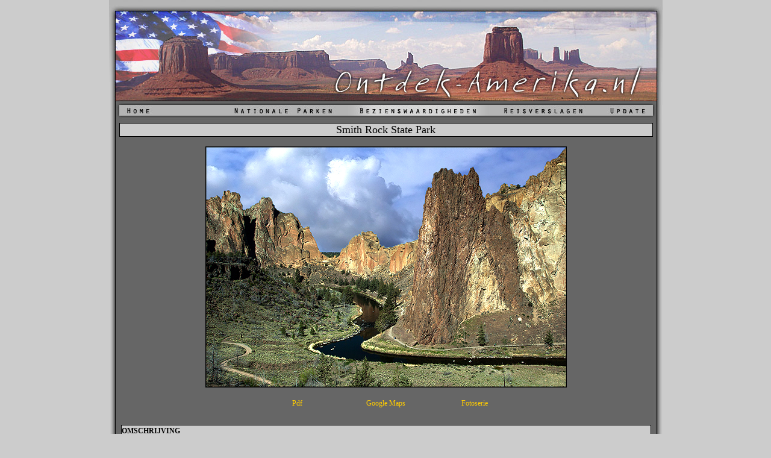

--- FILE ---
content_type: text/html
request_url: https://ontdek-amerika.nl/amerika/bezienswaardigheden/smith-rock/smith-rock.html
body_size: 3077
content:
<html xmlns="http://www.w3.org/1999/xhtml">
<head>
<title>Smith Rock State Park</title>
<meta http-equiv="Content-Type" content="text/html; charset=iso-8859-1">
<META name="description" content="Nationale Parken van Amerika, Reisverhalen, Overige Bezienswaardigheden, en een enorme collectie foto's van Amerika">
<META name="copyright" content="(c) 2008 www.ontdek-amerika.nl  All rights reserved.">
<META HTTP-EQUIV="imagetoolbar" CONTENT="no">
<link rel="stylesheet" href="../../../include/style.css" type="text/css">

<style type="text/css">
<!--
a:link {
	text-decoration: none;
}
a:visited {
	text-decoration: none;
}
a:hover {
	text-decoration: none;
}
a:active {
	text-decoration: none;
}
-->
</style>
</head>
<body leftmargin="0" topmargin="0" bottommargin="0" marginwidth="0" marginheight="0">
<table width="100%" height="100%" border="0" cellpadding="0" cellspacing="0">
  <tr>
    <td align="center" valign="top"><table width="919" height="100%" border="0" cellpadding="0" cellspacing="0">
        <tr>
          <td height="1"><img src="../../../images/design/header.jpg" width="919" height="174"></td>
        </tr>
        <tr>
          <td height="1"><table width="919" border="0" cellspacing="0" cellpadding="0">
              <tr>
                <td width="1" rowspan="2"><img src="../../../images/design/menu_left.jpg" width="17" height="30"></td>
                <td height="18" colspan="2" bgcolor="#b4b4b4"><!--#include virtual="../../../../_WEB/menu_1.html" -->
                  <table width="100%" border="0" cellspacing="0" cellpadding="0" id="table85">
                    <tr>
                      <td width="1" align="left"><a   target="_self" href="../../../index.html"><img src="../../../images/design/home_0.jpg" alt="Home" name="home" width="63" height="18" border="0"></a></td>
                      <td align="right"><a   target="_self" href="../../../nationaleparken.html"><img src="../../../images/design/park_0.jpg" alt="Nationale Parken" name="nationaleparken" width="209" height="18" border="0"></a><a target="_self" href="../../../bezienswaardigheden.html"><img src="../../../images/design/bezien_1.jpg" border="0" width="239" height="18"></a><a   target="_self" href="../../../reisverslagen.html"><img src="../../../images/design/verslag_0.jpg" alt="Reisverslagen" name="reisverslagen" width="177" height="18" border="0"></a><img src="../../../images/design/menu_bit.jpg" width="10" height="18"><a   target="_self" href="../../../update.html"><img src="../../../images/design/update_0.jpg" alt="Update" name="update" width="84" height="18" border="0"></a></td>
                    </tr>
                  </table></td>
                <td width="1" rowspan="2" align="right"><img src="../../../images/design/menu_right.jpg" width="16" height="30"></td>
              </tr>
              <tr>
                <td background="../../../images/design/menu_bottom.jpg"><img src="../../../images/design/menu_left2.jpg" width="5" height="12"></td>
                <td align="right" background="../../../images/design/menu_bottom.jpg"><img src="../../../images/design/menu_right2.jpg" width="5" height="12"></td>
              </tr>
            </table></td>
        </tr>
        <tr>
          <td><table width="100%" height="100%" border="0" cellpadding="0" cellspacing="0">
              <tr>
                <td width="17" valign="top" background="../../../images/design/left.jpg"><img src="../../../images/design/left.jpg" width="17" height="1"></td>
                <td align="center" bgcolor="#666666"><table width="100%" border="0" cellspacing="1" cellpadding="0" bgcolor="#000000" height="15" id="table25">
                    <tr>
                      <td><table width="100%" height="100%" border="0" cellspacing="0" cellpadding="0" id="table26">
                          <tr>
                            <td bordercolor="#CCCCCC" bgcolor="#CCCCCC" class="K1">Smith Rock State Park</td>
                          </tr>
                        </table></td>
                    </tr>
                  </table>
                  <p><a href="fotos-smith-rock.html" target="_self"><img src="images/smith-rock-state-park-kop.jpg" alt="&copy; copyright  www.ontdek-amerika.nl" width="600" height="400" border="0"></a></p>
                  <table width="50%" border="0" align="center">
                    <tr>
                      <td width="33%" align="center"><a href="../../../pdf/Smith Rock State Park.pdf" target="_blank" class="link">Pdf</a></td>
                      <td width="33%" align="center"><a href="../../../google.html" target="_self" class="link">Google Maps</a></td>
                      <td width="33%" align="center"><a href="fotos-smith-rock.html" target="_self" class="link">Fotoserie</a></td>
                    </tr>
                    <tr>
                      <td align="center">&nbsp;</td>
                      <td align="center">&nbsp;</td>
                      <td align="center">&nbsp;</td>
                    </tr>
                  </table>
                  <table width="100%" border="0" cellpadding="1">
                    <tr>
                      <td width="99%" valign="top" class="A1-J"><table width="100%" border="0" cellspacing="1" cellpadding="0" bgcolor="#000000" height="22" id="table">
                        <tr>
                          <td bordercolor="#CCCCCC" bgcolor="#CCCCCC" class="K3">omschrijving</td>
                        </tr>
                      </table></td>
                    </tr>
                    <tr>
                      <td align="right" valign="top" class="A1-J"><p>Smith Rock State Park  ligt in het midden van de staat Oregon. Hoewel het slechts een oppervlakte  heeft van 263 hectare, komen er toch ongeveer een half miljoen bezoekers per  jaar. De twee belangrijkste kenmerken van het park zijn een meanderende rivier,  Crooked River genaamd, en de hoge, verticale rotskliffen langs de oevers  daarvan. Met ruim 167 meter is Smith Rock de hoogste rots van het park.</p>
                        <p><strong><u><a href="fotos-smith-rock.html" target="_self"><img src="images/smith-rock-state-park-2a.jpg" alt="&copy; copyright  www.ontdek-amerika.nl" width="233" height="365" hspace="10" border="0" align="right"></a></u></strong>De rotsen bestaan uit  diverse soorten lavagesteente, en zijn bijzonder geschikt voor klimsport. Smith  Rock State Park wordt zelfs beschouwd als de plek waar deze sport is ontstaan,  er bevinden zich bijna tweeduizend verschillende  klimroutes op de  rotswanden. Behalve voor technische rotsklimmers is het park ook zeer geschikt  voor wandelaars. Er zijn diverse wandelpaden aangelegd, de twee meest populaire  trails zijn de eenvoudige River Trail, waarbij je langs de rivier loopt, en de  inspannende Misery Ridge Trail. Laatstgenoemde trail is 4 mijl lang, tijdens de  trail moet je in totaal meer dan 300 meter aan hoogteverschil overwinnen.  Onderweg heb je weids zicht over de omgeving, de belangrijkste blikvanger is de  markante Monkey Face Rock.</p>
                      <p>Als je het park  binnenrijdt, kan je direct naast de weg parkeren. Vanaf de parkeerplaats kan je  direct naar het bekende viewpoint lopen. De rivier bevindt zich dan een stukje  beneden je, er loopt een eenvoudig begaanbaar pad naar beneden toe.                      </p>
                      <p><strong><u>PRAKTISCHE INFORMATIE</u></strong> (info 2016)</p>
                      <p><strong><u>Route</u></strong> <br>
                        Smith Rock State Park  ligt in het midden van de staat Oregon, 27 mijl ten noorden van de plaats Bend.  Rijd via US-97 naar de plaats Terrebonne, en neem daar de Smith Rock Road in  oostelijke richting. Het park ligt ongeveer 3 mijl verder, de route wordt  duidelijk met borden aangegeven.</p>
                      <p><strong><u>Voorzieningen</u></strong> <br>
                        Er is een klein Welcome Center,  dat beperkt geopend is (over het algemeen alleen van donderdag tot en met  zondag, van 10.00 tot 16.00 uur).<br>
                        In het park is een  camping aanwezig, waarop alleen tenten zijn toegestaan. Reserveren is niet  mogelijk.</p>
                      <p><strong><u>Openingstijden</u></strong> <br>
                        Tijdens het hoogseizoen  is het park geopend van 05.00 tot 22.00 uur. Tijdens het laatste deel van de  herfst, de winter, en het begin van de lente is het park geopend van 07.00 tot  19.00 uur. </p>
                      <p><strong><u>Toegangsprijs<br>
                      </u></strong>De toegangsprijs bedraagt 5 dollar per auto per dag. Op de  parkeerplaats staat een selfpay station, zorg er dus voor dat je gepast geld  bij je hebt.</p></td>
                    </tr>
                    <tr>
                      <td valign="top" class="A1-J">&nbsp;</td>
                    </tr>
                    <tr>
                      <td valign="top" class="A1-J"><table width="100%" border="0" cellspacing="1" cellpadding="0" bgcolor="#000000" height="22" id="table5">
                        <tr>
                          <td bordercolor="#CCCCCC" bgcolor="#CCCCCC" class="K3">onze ervaring</td>
                        </tr>
                      </table></td>
                    </tr>
                    <tr>
                      <td valign="top" class="A1-J"><p>We zeggen altijd dat je een park het beste  beleeft door te gaan hiken. En laten we juist dat nu niet hebben gedaan in  Smith Rock State Park, we zijn er maar heel kort geweest. We zijn even vanaf  het viewpoint naar beneden gelopen, maar verder zijn we niet gegaan. De  belangrijkste reden daarvoor was dat we meer ge&iuml;nteresseerd waren in <a href="../johndayfossilbeds/johndayfossilfbeds.html" target="_self" class="link">John Day Fossil Beds National Monument</a>, voor dat park  hadden we veel tijd uitgetrokken en daardoor bleef er dus geen tijd over voor  een wandeling in Smith Rock State Park. Onze ervaring is nu eigenlijk te  oppervlakkig om echt iets over dit park te kunnen schrijven. Het viewpoint &ndash;  met de meanderende rivier tussen de mooie kliffen door &ndash; was best mooi. Een  makkelijke hike langs de rivier lijkt ons zeker wel de moeite waard, of de  zwaardere hikes veel toevoegen kunnen we niet beoordelen. Wat we ook nog wel  even willen vermelden, dat is de drukte. We waren er op een zondagochtend, en  er was bijna geen parkeerplaats meer te vinden.</p></td>
                    </tr>
                    <tr>
                      <td valign="top" class="A1-J">&nbsp;</td>
                    </tr>
                    <tr>
                      <td valign="top" class="A1-J"><table width="100%" border="0" cellspacing="1" cellpadding="0" bgcolor="#000000" height="22" id="table6">
                        <tr>
                          <td bordercolor="#CCCCCC" bgcolor="#CCCCCC" class="K3">links</td>
                        </tr>
                      </table></td>
                    </tr>
                    <tr>
                      <td valign="top" class="A1-J"><p><a href="http://oregonstateparks.org/index.cfm?do=parkPage.dsp_parkPage&parkId=36" target="_blank" class="link">Oregon State Parks</a></p></td>
                    </tr>
                    <tr>
                      <td valign="top" class="A1-J">&nbsp;</td>
                    </tr>
                    <tr>
                      <td><hr></td>
                    </tr>
                  </table></td>
                <td width="16" valign="top" background="../../../images/design/right.jpg"><img src="../../../images/design/right.jpg" width="16" height="1"></td>
              </tr>
            </table></td>
        </tr>
        <tr>
          <td height="1"><table width="919" border="0" cellspacing="0" cellpadding="0">
              <tr>
                <td width="648" rowspan="2"><img src="../../../images/design/footer_left.jpg" width="648" height="49"></td>
                <td colspan="2"><img src="../../../images/design/footer_right1.jpg" width="271" height="31"></td>
              </tr>
              <tr>
                <td width="287" align="right" bgcolor="#b4b4b4"><table width="100%" border="0" cellspacing="0" cellpadding="0">
                    <tr>
                      <td width="1" align="left"><a href="../../../links.html"  ><img src="../../../images/design/links_0.jpg" alt="Links" name="links" width="63" height="18" border="0"></a></td>
                      <td align="center"><a href="../../../contact.html"  ><img src="../../../images/design/contact_0.jpg" alt="Contact" name="contact" width="80" height="18" border="0"></a></td>
                      <td width="1" align="right"><a href="../../../disclaimer.html" ><img src="../../../images/design/disclaimer_0.jpg" alt="Disclaimer" name="disclaimer" width="100" height="18" border="0"></a></td>
                    </tr>
                  </table></td>
                <td align="right"><img src="../../../images/design/footer_right2.jpg" width="10" height="18"></td>
              </tr>
            </table></td>
        </tr>
      </table></td>
  </tr>
</table>
<!-- Google tag (gtag.js) -->
<script async src="https://www.googletagmanager.com/gtag/js?id=G-T2PW566K6S"></script>
<script>
  window.dataLayer = window.dataLayer || [];
  function gtag(){dataLayer.push(arguments);}
  gtag('js', new Date());

  gtag('config', 'G-T2PW566K6S');
</script>
</body>
</html>


--- FILE ---
content_type: text/css
request_url: https://ontdek-amerika.nl/include/style.css
body_size: 154
content:
/* CSS Document */



body {
	font-family: Verdana, Arial, Helvetica, sans-serif;
	margin-top: 0px;
	margin-bottom: 0px;
	margin-left: 0px;
	margin-right: 0px;
	background-color: #cccccc;
	background-repeat: repeat-x;
	background-attachment: fixed;
	text-align: center;
	border-top: top;

}.A1-J {

	font-family: Verdana;

	font-size: 12px;

	color: #FFF;

	text-align: justify;

}

.A1 {

	font-family: Verdana;

	font-size: 12px;

	color: #FFF;

	text-decoration: none;

	text-align: center;

}

.A16 {

	font-family: Verdana;

	font-size: 18px;

	color: #FFF;

	text-align: justify;

}

.A10 {
	font-family: Verdana;
	font-size: 10px;
	color: #FFF;
	text-align: center;

}

.A1-b-u {

	font-family: Verdana;

	font-size: 12px;

	font-weight: bold;

	text-decoration: underline;

	color: #FFF;

}

.K1 {

	font-family: Verdana;

	font-size: 18px;

	color: #000;

	text-align: center;

}

.K2 {

	font-family: Verdana;

	font-size: 12px;

	font-weight: bold;

	color: #000;

	text-align: center;

}

.K4 {

	font-family: Verdana;

	font-size: 12px;

	font-style: normal;

	font-weight: bold;

	color: #000;

	text-align: left;

}



.K3 {

	font-family: Verdana;

	font-size: 12px;

	font-weight: bold;

	text-transform: uppercase;

	color: #000;

	text-align: left;

}

.link {

	font-family: Verdana;

	font-size: 12px;

	color: #FC0;

	text-decoration: none;

	text-align: left;

	font-weight: normal;

}

.link-center {

	font-family: Verdana;

	font-size: 12px;

	font-weight: normal;

	font-variant: normal;

	color: #FC0;

	text-align: center;

}



.tabelleke {

	text-align: justify;

}

.k1-foto {

	font-family: Verdana;

	font-size: 18px;

	font-style: normal;

	font-weight: normal;

	color: #FFF;

	text-align: center;

	text-decoration: underline;

}

.normal {

	font-family: Verdana;

	font-size: 12px;

	font-style: normal;

	font-weight: normal;

	color: #FFF;

	text-align: left;

}





.kop-wit {

	font-family: Verdana;

	font-size: 18px;

	font-weight: normal;

	color: #FFF;

	text-align: center;

	text-decoration: underline;

}

.A2a {

	font-family: Verdana;

	font-size: 12px;

	font-weight: bold;

	color: #CCC;

}
